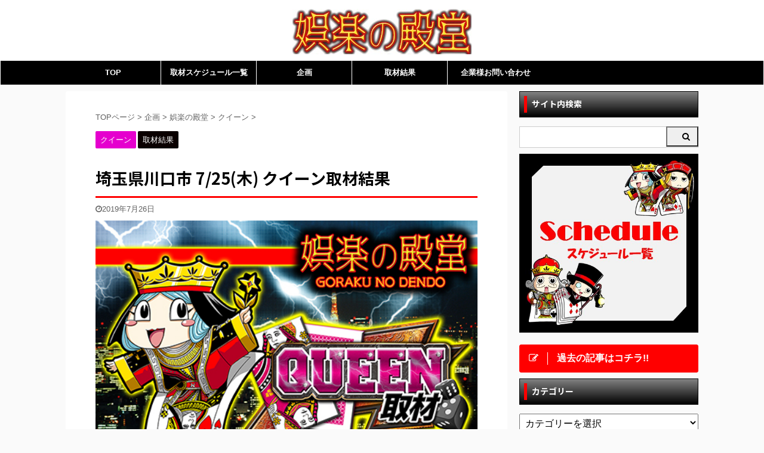

--- FILE ---
content_type: text/html; charset=UTF-8
request_url: https://gorakunodendo.com/result/0725saitama-kawaguchicity
body_size: 12838
content:

<!DOCTYPE html>
<!--[if lt IE 7]>
<html class="ie6" lang="ja"> <![endif]-->
<!--[if IE 7]>
<html class="i7" lang="ja"> <![endif]-->
<!--[if IE 8]>
<html class="ie" lang="ja"> <![endif]-->
<!--[if gt IE 8]><!-->
<html lang="ja" class="s-navi-search-overlay ">
	<!--<![endif]-->
	<head prefix="og: http://ogp.me/ns# fb: http://ogp.me/ns/fb# article: http://ogp.me/ns/article#">
		<meta charset="UTF-8" >
		<meta name="viewport" content="width=device-width,initial-scale=1.0,user-scalable=no,viewport-fit=cover">
		<meta name="format-detection" content="telephone=no" >
		<meta name="referrer" content="no-referrer-when-downgrade"/>

		
		<link rel="alternate" type="application/rss+xml" title="娯楽の殿堂 RSS Feed" href="https://gorakunodendo.com/feed" />
		<link rel="pingback" href="https://gorakunodendo.com/xmlrpc.php" >
		<!--[if lt IE 9]>
		<script src="https://gorakunodendo.com/wp-content/themes/affinger5/js/html5shiv.js"></script>
		<![endif]-->
				<title>7/25(木) 埼玉県川口市 クイーン取材結果：タロット</title>
<link rel='dns-prefetch' href='//ajax.googleapis.com' />
<!-- <link rel='stylesheet' id='wp-block-library-css'  href='https://gorakunodendo.com/wp-includes/css/dist/block-library/style.min.css?ver=5.6.1' type='text/css' media='all' /> -->
<!-- <link rel='stylesheet' id='ez-icomoon-css'  href='https://gorakunodendo.com/wp-content/plugins/easy-table-of-contents/vendor/icomoon/style.min.css?ver=2.0.16' type='text/css' media='all' /> -->
<!-- <link rel='stylesheet' id='ez-toc-css'  href='https://gorakunodendo.com/wp-content/plugins/easy-table-of-contents/assets/css/screen.min.css?ver=2.0.16' type='text/css' media='all' /> -->
<link rel="stylesheet" type="text/css" href="//gorakunodendo.com/wp-content/cache/wpfc-minified/6jg6p7w6/2dyk1.css" media="all"/>
<style id='ez-toc-inline-css' type='text/css'>
div#ez-toc-container p.ez-toc-title {font-size: 120%;}div#ez-toc-container p.ez-toc-title {font-weight: 700;}div#ez-toc-container ul li {font-size: 95%;}div#ez-toc-container {background: #dddddd;border: 1px solid #999999;width: 75%;}div#ez-toc-container p.ez-toc-title {color: #000000;}div#ez-toc-container ul.ez-toc-list a {color: #428bca;}div#ez-toc-container ul.ez-toc-list a:hover {color: #2a6496;}div#ez-toc-container ul.ez-toc-list a:visited {color: #428bca;}
</style>
<!-- <link rel='stylesheet' id='normalize-css'  href='https://gorakunodendo.com/wp-content/themes/affinger5/css/normalize.css?ver=1.5.9' type='text/css' media='all' /> -->
<!-- <link rel='stylesheet' id='font-awesome-css'  href='https://gorakunodendo.com/wp-content/themes/affinger5/css/fontawesome/css/font-awesome.min.css?ver=4.7.0' type='text/css' media='all' /> -->
<!-- <link rel='stylesheet' id='font-awesome-animation-css'  href='https://gorakunodendo.com/wp-content/themes/affinger5/css/fontawesome/css/font-awesome-animation.min.css?ver=5.6.1' type='text/css' media='all' /> -->
<!-- <link rel='stylesheet' id='st_svg-css'  href='https://gorakunodendo.com/wp-content/themes/affinger5/st_svg/style.css?ver=5.6.1' type='text/css' media='all' /> -->
<!-- <link rel='stylesheet' id='slick-css'  href='https://gorakunodendo.com/wp-content/themes/affinger5/vendor/slick/slick.css?ver=1.8.0' type='text/css' media='all' /> -->
<!-- <link rel='stylesheet' id='slick-theme-css'  href='https://gorakunodendo.com/wp-content/themes/affinger5/vendor/slick/slick-theme.css?ver=1.8.0' type='text/css' media='all' /> -->
<link rel="stylesheet" type="text/css" href="//gorakunodendo.com/wp-content/cache/wpfc-minified/g2awncqu/9mjxd.css" media="all"/>
<link rel='stylesheet' id='fonts-googleapis-notosansjp-css'  href='//fonts.googleapis.com/css?family=Noto+Sans+JP%3A400%2C700&#038;display=swap&#038;subset=japanese&#038;ver=5.6.1' type='text/css' media='all' />
<!-- <link rel='stylesheet' id='style-css'  href='https://gorakunodendo.com/wp-content/themes/affinger5/style.css?ver=5.6.1' type='text/css' media='all' /> -->
<!-- <link rel='stylesheet' id='child-style-css'  href='https://gorakunodendo.com/wp-content/themes/affinger5-child/style.css?ver=5.6.1' type='text/css' media='all' /> -->
<!-- <link rel='stylesheet' id='single-css'  href='https://gorakunodendo.com/wp-content/themes/affinger5/st-rankcss.php' type='text/css' media='all' /> -->
<!-- <link rel='stylesheet' id='st-themecss-css'  href='https://gorakunodendo.com/wp-content/themes/affinger5/st-themecss-loader.php?ver=5.6.1' type='text/css' media='all' /> -->
<link rel="stylesheet" type="text/css" href="//gorakunodendo.com/wp-content/cache/wpfc-minified/87zd80e4/6by92.css" media="all"/>
<script type='text/javascript' src='//ajax.googleapis.com/ajax/libs/jquery/1.11.3/jquery.min.js?ver=1.11.3' id='jquery-js'></script>
<link rel="https://api.w.org/" href="https://gorakunodendo.com/wp-json/" /><link rel="alternate" type="application/json" href="https://gorakunodendo.com/wp-json/wp/v2/posts/10152" /><link rel='shortlink' href='https://gorakunodendo.com/?p=10152' />
<link rel="alternate" type="application/json+oembed" href="https://gorakunodendo.com/wp-json/oembed/1.0/embed?url=https%3A%2F%2Fgorakunodendo.com%2Fresult%2F0725saitama-kawaguchicity" />
<link rel="alternate" type="text/xml+oembed" href="https://gorakunodendo.com/wp-json/oembed/1.0/embed?url=https%3A%2F%2Fgorakunodendo.com%2Fresult%2F0725saitama-kawaguchicity&#038;format=xml" />
<meta name="robots" content="index, follow" />
<meta name="keywords" content="取材結果,調査報告,クイーン,QUEEN,queen">
<meta name="description" content="スロット取材の「タロット　クイーン取材」で7/25(木)に伺った埼玉県川口市さんの取材結果です！">
<link rel="amphtml" href="https://gorakunodendo.com/result/0725saitama-kawaguchicity/amp"><meta name="thumbnail" content="https://gorakunodendo.com/wp-content/uploads/2018/11/queen_b.jpg">
<meta name="google-site-verification" content="kti33OiRoCZQwfJGvv97T9DioVyu2sc1h0lxiy1HbAE" />
<script async src="//pagead2.googlesyndication.com/pagead/js/adsbygoogle.js"></script>
<script>
     (adsbygoogle = window.adsbygoogle || []).push({
          google_ad_client: "ca-pub-7580022801389090",
          enable_page_level_ads: true
     });
</script>
<link rel="canonical" href="https://gorakunodendo.com/result/0725saitama-kawaguchicity" />
<link rel="icon" href="https://gorakunodendo.com/wp-content/uploads/2018/12/cropped-siteicon-32x32.jpg" sizes="32x32" />
<link rel="icon" href="https://gorakunodendo.com/wp-content/uploads/2018/12/cropped-siteicon-192x192.jpg" sizes="192x192" />
<link rel="apple-touch-icon" href="https://gorakunodendo.com/wp-content/uploads/2018/12/cropped-siteicon-180x180.jpg" />
<meta name="msapplication-TileImage" content="https://gorakunodendo.com/wp-content/uploads/2018/12/cropped-siteicon-270x270.jpg" />
			<script>
		(function (i, s, o, g, r, a, m) {
			i['GoogleAnalyticsObject'] = r;
			i[r] = i[r] || function () {
					(i[r].q = i[r].q || []).push(arguments)
				}, i[r].l = 1 * new Date();
			a = s.createElement(o),
				m = s.getElementsByTagName(o)[0];
			a.async = 1;
			a.src = g;
			m.parentNode.insertBefore(a, m)
		})(window, document, 'script', '//www.google-analytics.com/analytics.js', 'ga');

		ga('create', 'UA-130848228-1', 'auto');
		ga('send', 'pageview');

	</script>
					


<script>
	jQuery(function(){
		jQuery('.st-btn-open').click(function(){
			jQuery(this).next('.st-slidebox').stop(true, true).slideToggle();
			jQuery(this).addClass('st-btn-open-click');
		});
	});
</script>

	<script>
		jQuery(function(){
		jQuery('.post h2 , .h2modoki').wrapInner('<span class="st-dash-design"></span>');
		}) 
	</script>

<script>
	jQuery(function(){
		jQuery("#toc_container:not(:has(ul ul))").addClass("only-toc");
		jQuery(".st-ac-box ul:has(.cat-item)").each(function(){
			jQuery(this).addClass("st-ac-cat");
		});
	});
</script>

<script>
	jQuery(function(){
						jQuery('.st-star').parent('.rankh4').css('padding-bottom','5px'); // スターがある場合のランキング見出し調整
	});
</script>


			</head>
	<body class="post-template-default single single-post postid-10152 single-format-standard not-front-page" >
				<div id="st-ami">
				<div id="wrapper" class="">
				<div id="wrapper-in">
					<header id="st-headwide">
						<div id="headbox-bg">
							<div id="headbox">

								<nav id="s-navi" class="pcnone" data-st-nav data-st-nav-type="normal">
		<dl class="acordion is-active" data-st-nav-primary>
			<dt class="trigger">
				<p class="acordion_button"><span class="op op-menu has-text"><i class="fa st-svg-menu"></i></span></p>

				
				
							<!-- 追加メニュー -->
							
							<!-- 追加メニュー2 -->
							
							</dt>

			<dd class="acordion_tree">
				<div class="acordion_tree_content">

					

												<div class="menu-%e3%83%88%e3%83%83%e3%83%97-container"><ul id="menu-%e3%83%88%e3%83%83%e3%83%97" class="menu"><li id="menu-item-9" class="menu-item menu-item-type-custom menu-item-object-custom menu-item-home menu-item-9"><a href="https://gorakunodendo.com/"><span class="menu-item-label">TOP</span></a></li>
<li id="menu-item-562" class="menu-item menu-item-type-post_type menu-item-object-page menu-item-562"><a href="https://gorakunodendo.com/schedule"><span class="menu-item-label">取材スケジュール一覧</span></a></li>
<li id="menu-item-537" class="menu-item menu-item-type-taxonomy menu-item-object-category current-post-ancestor menu-item-has-children menu-item-537"><a href="https://gorakunodendo.com/category/event"><span class="menu-item-label">企画</span></a>
<ul class="sub-menu">
	<li id="menu-item-542" class="menu-item menu-item-type-taxonomy menu-item-object-category current-post-ancestor menu-item-has-children menu-item-542"><a href="https://gorakunodendo.com/category/event/dendo"><span class="menu-item-label">娯楽の殿堂</span></a>
	<ul class="sub-menu">
		<li id="menu-item-546" class="menu-item menu-item-type-taxonomy menu-item-object-category menu-item-546"><a href="https://gorakunodendo.com/category/event/dendo/jack"><span class="menu-item-label">ジャック</span></a></li>
		<li id="menu-item-15270" class="menu-item menu-item-type-taxonomy menu-item-object-category menu-item-15270"><a href="https://gorakunodendo.com/category/event/dendo/jacksecond"><span class="menu-item-label">ジャックセカンド</span></a></li>
		<li id="menu-item-547" class="menu-item menu-item-type-taxonomy menu-item-object-category menu-item-547"><a href="https://gorakunodendo.com/category/event/dendo/jackthird"><span class="menu-item-label">ジャックサード</span></a></li>
		<li id="menu-item-5373" class="menu-item menu-item-type-taxonomy menu-item-object-category menu-item-5373"><a href="https://gorakunodendo.com/category/event/dendo/h-jack"><span class="menu-item-label">ハイジャック</span></a></li>
		<li id="menu-item-1703" class="menu-item menu-item-type-taxonomy menu-item-object-category menu-item-1703"><a href="https://gorakunodendo.com/category/event/dendo/h-jackthird"><span class="menu-item-label">ハイジャックサード</span></a></li>
		<li id="menu-item-545" class="menu-item menu-item-type-taxonomy menu-item-object-category current-post-ancestor current-menu-parent current-post-parent menu-item-545"><a href="https://gorakunodendo.com/category/event/dendo/queen"><span class="menu-item-label">クイーン</span></a></li>
		<li id="menu-item-544" class="menu-item menu-item-type-taxonomy menu-item-object-category menu-item-544"><a href="https://gorakunodendo.com/category/event/dendo/king"><span class="menu-item-label">キング</span></a></li>
		<li id="menu-item-549" class="menu-item menu-item-type-taxonomy menu-item-object-category menu-item-549"><a href="https://gorakunodendo.com/category/event/dendo/flash"><span class="menu-item-label">フラッシュ</span></a></li>
		<li id="menu-item-551" class="menu-item menu-item-type-taxonomy menu-item-object-category menu-item-551"><a href="https://gorakunodendo.com/category/event/dendo/flash-jack"><span class="menu-item-label">フラッシュ F ジャック</span></a></li>
		<li id="menu-item-552" class="menu-item menu-item-type-taxonomy menu-item-object-category menu-item-552"><a href="https://gorakunodendo.com/category/event/dendo/flash-jackthird"><span class="menu-item-label">フラッシュ F Jサード</span></a></li>
		<li id="menu-item-550" class="menu-item menu-item-type-taxonomy menu-item-object-category menu-item-550"><a href="https://gorakunodendo.com/category/event/dendo/flash-queen"><span class="menu-item-label">フラッシュ F クイーン</span></a></li>
		<li id="menu-item-2448" class="menu-item menu-item-type-taxonomy menu-item-object-category menu-item-2448"><a href="https://gorakunodendo.com/category/event/dendo/flash-king"><span class="menu-item-label">フラッシュ feat. キング</span></a></li>
		<li id="menu-item-15271" class="menu-item menu-item-type-taxonomy menu-item-object-category menu-item-15271"><a href="https://gorakunodendo.com/category/event/dendo/flash-kingcomp"><span class="menu-item-label">フラッシュ feat. キングcomp</span></a></li>
		<li id="menu-item-15272" class="menu-item menu-item-type-taxonomy menu-item-object-category menu-item-15272"><a href="https://gorakunodendo.com/category/event/dendo/flash-joker"><span class="menu-item-label">フラッシュ feat. ジョーカー</span></a></li>
		<li id="menu-item-548" class="menu-item menu-item-type-taxonomy menu-item-object-category menu-item-548"><a href="https://gorakunodendo.com/category/event/dendo/joker"><span class="menu-item-label">ジョーカー</span></a></li>
		<li id="menu-item-543" class="menu-item menu-item-type-taxonomy menu-item-object-category menu-item-543"><a href="https://gorakunodendo.com/category/event/dendo/ace"><span class="menu-item-label">エース</span></a></li>
	</ul>
</li>
	<li id="menu-item-538" class="menu-item menu-item-type-taxonomy menu-item-object-category menu-item-has-children menu-item-538"><a href="https://gorakunodendo.com/category/event/tarot"><span class="menu-item-label">タロット</span></a>
	<ul class="sub-menu">
		<li id="menu-item-541" class="menu-item menu-item-type-taxonomy menu-item-object-category menu-item-541"><a href="https://gorakunodendo.com/category/event/tarot/magician"><span class="menu-item-label">マジシャン</span></a></li>
		<li id="menu-item-540" class="menu-item menu-item-type-taxonomy menu-item-object-category menu-item-540"><a href="https://gorakunodendo.com/category/event/tarot/star"><span class="menu-item-label">スター</span></a></li>
		<li id="menu-item-539" class="menu-item menu-item-type-taxonomy menu-item-object-category menu-item-539"><a href="https://gorakunodendo.com/category/event/tarot/sun"><span class="menu-item-label">サン</span></a></li>
		<li id="menu-item-554" class="menu-item menu-item-type-taxonomy menu-item-object-category menu-item-554"><a href="https://gorakunodendo.com/category/event/tarot/devil"><span class="menu-item-label">デビル</span></a></li>
		<li id="menu-item-555" class="menu-item menu-item-type-taxonomy menu-item-object-category menu-item-555"><a href="https://gorakunodendo.com/category/event/tarot/world"><span class="menu-item-label">ワールド</span></a></li>
		<li id="menu-item-1691" class="menu-item menu-item-type-taxonomy menu-item-object-category menu-item-1691"><a href="https://gorakunodendo.com/category/event/tarot/empress"><span class="menu-item-label">エンプレス</span></a></li>
	</ul>
</li>
</ul>
</li>
<li id="menu-item-218" class="menu-item menu-item-type-taxonomy menu-item-object-category current-post-ancestor current-menu-parent current-post-parent menu-item-218"><a href="https://gorakunodendo.com/category/result"><span class="menu-item-label">取材結果</span></a></li>
<li id="menu-item-224" class="menu-item menu-item-type-post_type menu-item-object-page menu-item-224"><a href="https://gorakunodendo.com/contact"><span class="menu-item-label">企業様お問い合わせ</span></a></li>
</ul></div>						<div class="clear"></div>

					
				</div>
			</dd>

					</dl>

					</nav>

								<div id="header-l">
									
									<div id="st-text-logo">
												<!-- ロゴ又はブログ名 -->
        							<p class="sitename sitename-only"><a href="https://gorakunodendo.com/">
                                            <img class="sitename-only-img" alt="娯楽の殿堂" src="https://gorakunodendo.com/wp-content/uploads/2018/11/pcgoraku.jpg" >
                                    </a></p>
                        
    									</div>
								</div><!-- /#header-l -->

								<div id="header-r" class="smanone">
									
								</div><!-- /#header-r -->
							</div><!-- /#headbox-bg -->
						</div><!-- /#headbox clearfix -->

						
						
						
						
											
<div id="gazou-wide">
			<div id="st-menubox">
			<div id="st-menuwide">
				<nav class="smanone clearfix"><ul id="menu-%e3%83%88%e3%83%83%e3%83%97-1" class="menu"><li class="menu-item menu-item-type-custom menu-item-object-custom menu-item-home menu-item-9"><a href="https://gorakunodendo.com/">TOP</a></li>
<li class="menu-item menu-item-type-post_type menu-item-object-page menu-item-562"><a href="https://gorakunodendo.com/schedule">取材スケジュール一覧</a></li>
<li class="menu-item menu-item-type-taxonomy menu-item-object-category current-post-ancestor menu-item-has-children menu-item-537"><a href="https://gorakunodendo.com/category/event">企画</a>
<ul class="sub-menu">
	<li class="menu-item menu-item-type-taxonomy menu-item-object-category current-post-ancestor menu-item-has-children menu-item-542"><a href="https://gorakunodendo.com/category/event/dendo">娯楽の殿堂</a>
	<ul class="sub-menu">
		<li class="menu-item menu-item-type-taxonomy menu-item-object-category menu-item-546"><a href="https://gorakunodendo.com/category/event/dendo/jack">ジャック</a></li>
		<li class="menu-item menu-item-type-taxonomy menu-item-object-category menu-item-15270"><a href="https://gorakunodendo.com/category/event/dendo/jacksecond">ジャックセカンド</a></li>
		<li class="menu-item menu-item-type-taxonomy menu-item-object-category menu-item-547"><a href="https://gorakunodendo.com/category/event/dendo/jackthird">ジャックサード</a></li>
		<li class="menu-item menu-item-type-taxonomy menu-item-object-category menu-item-5373"><a href="https://gorakunodendo.com/category/event/dendo/h-jack">ハイジャック</a></li>
		<li class="menu-item menu-item-type-taxonomy menu-item-object-category menu-item-1703"><a href="https://gorakunodendo.com/category/event/dendo/h-jackthird">ハイジャックサード</a></li>
		<li class="menu-item menu-item-type-taxonomy menu-item-object-category current-post-ancestor current-menu-parent current-post-parent menu-item-545"><a href="https://gorakunodendo.com/category/event/dendo/queen">クイーン</a></li>
		<li class="menu-item menu-item-type-taxonomy menu-item-object-category menu-item-544"><a href="https://gorakunodendo.com/category/event/dendo/king">キング</a></li>
		<li class="menu-item menu-item-type-taxonomy menu-item-object-category menu-item-549"><a href="https://gorakunodendo.com/category/event/dendo/flash">フラッシュ</a></li>
		<li class="menu-item menu-item-type-taxonomy menu-item-object-category menu-item-551"><a href="https://gorakunodendo.com/category/event/dendo/flash-jack">フラッシュ F ジャック</a></li>
		<li class="menu-item menu-item-type-taxonomy menu-item-object-category menu-item-552"><a href="https://gorakunodendo.com/category/event/dendo/flash-jackthird">フラッシュ F Jサード</a></li>
		<li class="menu-item menu-item-type-taxonomy menu-item-object-category menu-item-550"><a href="https://gorakunodendo.com/category/event/dendo/flash-queen">フラッシュ F クイーン</a></li>
		<li class="menu-item menu-item-type-taxonomy menu-item-object-category menu-item-2448"><a href="https://gorakunodendo.com/category/event/dendo/flash-king">フラッシュ feat. キング</a></li>
		<li class="menu-item menu-item-type-taxonomy menu-item-object-category menu-item-15271"><a href="https://gorakunodendo.com/category/event/dendo/flash-kingcomp">フラッシュ feat. キングcomp</a></li>
		<li class="menu-item menu-item-type-taxonomy menu-item-object-category menu-item-15272"><a href="https://gorakunodendo.com/category/event/dendo/flash-joker">フラッシュ feat. ジョーカー</a></li>
		<li class="menu-item menu-item-type-taxonomy menu-item-object-category menu-item-548"><a href="https://gorakunodendo.com/category/event/dendo/joker">ジョーカー</a></li>
		<li class="menu-item menu-item-type-taxonomy menu-item-object-category menu-item-543"><a href="https://gorakunodendo.com/category/event/dendo/ace">エース</a></li>
	</ul>
</li>
	<li class="menu-item menu-item-type-taxonomy menu-item-object-category menu-item-has-children menu-item-538"><a href="https://gorakunodendo.com/category/event/tarot">タロット</a>
	<ul class="sub-menu">
		<li class="menu-item menu-item-type-taxonomy menu-item-object-category menu-item-541"><a href="https://gorakunodendo.com/category/event/tarot/magician">マジシャン</a></li>
		<li class="menu-item menu-item-type-taxonomy menu-item-object-category menu-item-540"><a href="https://gorakunodendo.com/category/event/tarot/star">スター</a></li>
		<li class="menu-item menu-item-type-taxonomy menu-item-object-category menu-item-539"><a href="https://gorakunodendo.com/category/event/tarot/sun">サン</a></li>
		<li class="menu-item menu-item-type-taxonomy menu-item-object-category menu-item-554"><a href="https://gorakunodendo.com/category/event/tarot/devil">デビル</a></li>
		<li class="menu-item menu-item-type-taxonomy menu-item-object-category menu-item-555"><a href="https://gorakunodendo.com/category/event/tarot/world">ワールド</a></li>
		<li class="menu-item menu-item-type-taxonomy menu-item-object-category menu-item-1691"><a href="https://gorakunodendo.com/category/event/tarot/empress">エンプレス</a></li>
	</ul>
</li>
</ul>
</li>
<li class="menu-item menu-item-type-taxonomy menu-item-object-category current-post-ancestor current-menu-parent current-post-parent menu-item-218"><a href="https://gorakunodendo.com/category/result">取材結果</a></li>
<li class="menu-item menu-item-type-post_type menu-item-object-page menu-item-224"><a href="https://gorakunodendo.com/contact">企業様お問い合わせ</a></li>
</ul></nav>			</div>
		</div>
				</div>
					
					
					</header>

					

					<div id="content-w">

					
					
					
	
			<div id="st-header-post-under-box" class="st-header-post-no-data "
		     style="">
			<div class="st-dark-cover">
							</div>
		</div>
	

<div id="content" class="clearfix">
	<div id="contentInner">
		<main>
			<article>
									<div id="post-10152" class="st-post post-10152 post type-post status-publish format-standard has-post-thumbnail hentry category-queen category-result tag-46">
				
					
																
					
					<!--ぱんくず -->
											<div
							id="breadcrumb">
							<ol itemscope itemtype="http://schema.org/BreadcrumbList">
								<li itemprop="itemListElement" itemscope itemtype="http://schema.org/ListItem">
									<a href="https://gorakunodendo.com" itemprop="item">
										<span itemprop="name">TOPページ</span>
									</a>
									&gt;
									<meta itemprop="position" content="1"/>
								</li>

								
																	<li itemprop="itemListElement" itemscope itemtype="http://schema.org/ListItem">
										<a href="https://gorakunodendo.com/category/event" itemprop="item">
											<span
												itemprop="name">企画</span>
										</a>
										&gt;
										<meta itemprop="position" content="2"/>
									</li>
																										<li itemprop="itemListElement" itemscope itemtype="http://schema.org/ListItem">
										<a href="https://gorakunodendo.com/category/event/dendo" itemprop="item">
											<span
												itemprop="name">娯楽の殿堂</span>
										</a>
										&gt;
										<meta itemprop="position" content="3"/>
									</li>
																										<li itemprop="itemListElement" itemscope itemtype="http://schema.org/ListItem">
										<a href="https://gorakunodendo.com/category/event/dendo/queen" itemprop="item">
											<span
												itemprop="name">クイーン</span>
										</a>
										&gt;
										<meta itemprop="position" content="4"/>
									</li>
																								</ol>

													</div>
										<!--/ ぱんくず -->

					<!--ループ開始 -->
										
																									<p class="st-catgroup">
								<a href="https://gorakunodendo.com/category/event/dendo/queen" title="View all posts in クイーン" rel="category tag"><span class="catname st-catid54">クイーン</span></a> <a href="https://gorakunodendo.com/category/result" title="View all posts in 取材結果" rel="category tag"><span class="catname st-catid4">取材結果</span></a>							</p>
						
						<h1 class="entry-title">埼玉県川口市 7/25(木) クイーン取材結果</h1>

						
	<div class="blogbox ">
		<p><span class="kdate">
							<i class="fa fa-clock-o"></i><time class="updated" datetime="2019-07-26T00:10:11+0900">2019年7月26日</time>
					</span></p>
	</div>
					
					
					<div class="mainbox">
						<div id="nocopy" ><!-- コピー禁止エリアここから -->
							
							
							
							<div class="entry-content">
								<p><img class="alignnone wp-image-135" src="https://gorakunodendo.com/wp-content/uploads/2018/11/queen_b.jpg" alt="" width="975" height="628" srcset="https://gorakunodendo.com/wp-content/uploads/2018/11/queen_b.jpg 500w, https://gorakunodendo.com/wp-content/uploads/2018/11/queen_b-300x193.jpg 300w" sizes="(max-width: 975px) 100vw, 975px" /></p>
<p>みなさんこんにちは。殿堂取材チームです！<br />
今回はクイーン&lt;QUEEN&gt;取材で「埼玉県川口市」さんに伺いました。前回、5/6(月)に開催されたクイーン取材は<span class="ymarker">番長3から+7,000枚、凱旋から+6,200枚とメガトン級のプラス差枚も飛び出して大いに盛り上がっていました！</span>　ちなみに前回の詳細な結果は↓↓↓コチラ↓↓↓を確認してみてください♪</p>

	<div class="kanren shortcode-kanren ">
		
			
			<dl class="clearfix">
				<dt><a href="https://gorakunodendo.com/result/0506saitama-kawaguchicity">
						
															<img width="150" height="150" src="https://gorakunodendo.com/wp-content/uploads/2018/11/queen_b-150x150.jpg" class="attachment-st_thumb150 size-st_thumb150 wp-post-image" alt="" srcset="https://gorakunodendo.com/wp-content/uploads/2018/11/queen_b-150x150.jpg 150w, https://gorakunodendo.com/wp-content/uploads/2018/11/queen_b-100x100.jpg 100w, https://gorakunodendo.com/wp-content/uploads/2018/11/queen_b-300x300.jpg 300w, https://gorakunodendo.com/wp-content/uploads/2018/11/queen_b-60x60.jpg 60w" sizes="(max-width: 150px) 100vw, 150px" />							
											</a></dt>
				<dd>
					
	
	<p class="st-catgroup itiran-category">
		<a href="https://gorakunodendo.com/category/event/dendo/queen" title="View all posts in クイーン" rel="category tag"><span class="catname st-catid54">クイーン</span></a> <a href="https://gorakunodendo.com/category/result" title="View all posts in 取材結果" rel="category tag"><span class="catname st-catid4">取材結果</span></a>	</p>

					<h5 class="kanren-t"><a href="https://gorakunodendo.com/result/0506saitama-kawaguchicity">埼玉県川口市 5/6(月) クイーン取材結果</a></h5>

						<div class="blog_info">
		<p>
							<i class="fa fa-clock-o"></i>2019/5/7										&nbsp;<span class="pcone">
						<i class="fa fa-tags"></i>&nbsp;<a href="https://gorakunodendo.com/tag/%e5%9f%bc%e7%8e%89%e7%9c%8c%e5%b7%9d%e5%8f%a3%e5%b8%82" rel="tag">埼玉県川口市</a>				</span></p>
				</div>

						<div class="st-excerpt smanone">
		<p>みなさんこんにちは。殿堂取材チームです！ 今回はクイーン&lt;QUEEN&gt;取材で「埼玉県川口市」さんに伺いました。クイーン取材は1/6(日)以来と4か月振りの開催となりますが、どういった結果に ... </p>
	</div>

					
				</dd>
			</dl>
					</div>

<p>それでは朝の並びから、気になる店内状況までチェックしていきましょう！</p>
<p class="h4modoki"><strong><span style="font-size: 120%;">38人／168台</span>(20スロ)</strong></p>
<p>気になる対象台の出玉状況をチェックしてみよう!!　そして店内状況をご紹介♪</p>
<h2>モンハン月下から8,000枚オーバー!!</h2>
<table style="border-collapse: collapse; width: 100%; height: 322px;" border="1">
<tbody>
<tr style="background-color: #18d600;">
<td style="width: 73.7311%; height: 18px; text-align: center; vertical-align: middle; background-color: #e500ce;"><span style="font-size: 120%; color: #ffffff;"><strong>機種名</strong></span></td>
<td style="width: 26.2689%; height: 18px; text-align: center; vertical-align: middle; background-color: #e500ce;"><span style="font-size: 120%; color: #ffffff;"><strong>差枚数</strong></span></td>
</tr>
<tr style="height: 18px;">
<td style="width: 73.7311%; height: 18px; text-align: center;">マイジャグラーIV</td>
<td style="width: 26.2689%; height: 18px; text-align: right;">+4,000枚</td>
</tr>
<tr style="height: 18px;">
<td style="width: 73.7311%; height: 18px; text-align: center;">アナザーゴッドハーデス‐奪われたZEUSver.‐</td>
<td style="width: 26.2689%; height: 18px; text-align: right;">+200枚</td>
</tr>
<tr style="height: 18px;">
<td style="width: 73.7311%; height: 18px; text-align: center;">パチスロモンスターハンター月下雷鳴</td>
<td style="width: 26.2689%; height: 18px; text-align: right;">+8,700枚</td>
</tr>
<tr style="height: 18px;">
<td style="width: 73.7311%; text-align: center; height: 18px;">ミリオンゴッド‐神々の凱旋‐</td>
<td style="width: 26.2689%; text-align: right; height: 18px;">+100枚</td>
</tr>
<tr style="height: 18px;">
<td style="width: 73.7311%; text-align: center; height: 18px;">ニューアイムジャグラーEX‐KT</td>
<td style="width: 26.2689%; text-align: right; height: 18px;">+400枚</td>
</tr>
<tr style="height: 18px;">
<td style="width: 73.7311%; text-align: center; height: 18px;">ニューアイムジャグラーEX‐KT</td>
<td style="width: 26.2689%; text-align: right; height: 18px;">+3,800枚</td>
</tr>
<tr style="height: 18px;">
<td style="width: 73.7311%; text-align: center; height: 18px;">マイジャグラーIII</td>
<td style="width: 26.2689%; text-align: right; height: 18px;">+3,600枚</td>
</tr>
<tr style="height: 18px;">
<td style="width: 73.7311%; text-align: center; height: 18px;">戦国コレクション2</td>
<td style="width: 26.2689%; text-align: right; height: 18px;">+2,200枚</td>
</tr>
<tr style="height: 17px;">
<td style="width: 73.7311%; text-align: center; height: 17px;">パチスロ猛獣王 王者の咆哮</td>
<td style="width: 26.2689%; text-align: right; height: 17px;">-1,000枚</td>
</tr>
<tr style="height: 18px;">
<td style="width: 73.7311%; text-align: center; height: 18px;">Re:ゼロから始める異世界生活</td>
<td style="width: 26.2689%; text-align: right; height: 18px;">+6,000枚</td>
</tr>
<tr style="height: 18px;">
<td style="width: 73.7311%; text-align: center; height: 17px;">ゴーゴージャグラーKK</td>
<td style="width: 26.2689%; text-align: right; height: 17px;">+1,200枚</td>
</tr>
<tr style="height: 18px;">
<td style="width: 73.7311%; text-align: center; height: 18px;">ハナビ</td>
<td style="width: 26.2689%; text-align: right; height: 18px;">+300枚</td>
</tr>
<tr style="height: 18px;">
<td style="width: 73.7311%; text-align: center; height: 18px;">ドンちゃん2</td>
<td style="width: 26.2689%; text-align: right; height: 18px;">-900枚</td>
</tr>
<tr style="height: 18px;">
<td style="width: 73.7311%; text-align: center; height: 18px;">SLOT魔法少女まどか☆マギカ</td>
<td style="width: 26.2689%; text-align: right; height: 18px;">+7,900枚</td>
</tr>
<tr style="height: 18px;">
<td style="width: 73.7311%; text-align: center; height: 18px;">HEY!鏡</td>
<td style="width: 26.2689%; text-align: right; height: 18px;">+1,900枚</td>
</tr>
<tr style="height: 18px;">
<td style="width: 73.7311%; text-align: center; height: 18px;">パチスロ鉄拳4</td>
<td style="width: 26.2689%; text-align: right; height: 18px;">±0枚</td>
</tr>
<tr style="height: 18px;">
<td style="width: 73.7311%; text-align: center; height: 18px;">バーサス</td>
<td style="width: 26.2689%; text-align: right; height: 18px;">-1,100枚</td>
</tr>
</tbody>
</table>
<p><img class="alignnone size-full wp-image-10168" src="https://gorakunodendo.com/wp-content/uploads/2019/07/0725kawaguti1-tile.jpg" alt="" width="2048" height="915" srcset="https://gorakunodendo.com/wp-content/uploads/2019/07/0725kawaguti1-tile.jpg 2048w, https://gorakunodendo.com/wp-content/uploads/2019/07/0725kawaguti1-tile-300x134.jpg 300w, https://gorakunodendo.com/wp-content/uploads/2019/07/0725kawaguti1-tile-768x343.jpg 768w, https://gorakunodendo.com/wp-content/uploads/2019/07/0725kawaguti1-tile-1024x458.jpg 1024w" sizes="(max-width: 2048px) 100vw, 2048px" /><img class="alignnone size-full wp-image-10163" src="https://gorakunodendo.com/wp-content/uploads/2019/07/0725kawaguti2-tile.jpg" alt="" width="2048" height="911" srcset="https://gorakunodendo.com/wp-content/uploads/2019/07/0725kawaguti2-tile.jpg 2048w, https://gorakunodendo.com/wp-content/uploads/2019/07/0725kawaguti2-tile-300x133.jpg 300w, https://gorakunodendo.com/wp-content/uploads/2019/07/0725kawaguti2-tile-768x342.jpg 768w, https://gorakunodendo.com/wp-content/uploads/2019/07/0725kawaguti2-tile-1024x456.jpg 1024w" sizes="(max-width: 2048px) 100vw, 2048px" /><img class="alignnone size-full wp-image-10164" src="https://gorakunodendo.com/wp-content/uploads/2019/07/0725kawaguti3-tile.jpg" alt="" width="2048" height="911" srcset="https://gorakunodendo.com/wp-content/uploads/2019/07/0725kawaguti3-tile.jpg 2048w, https://gorakunodendo.com/wp-content/uploads/2019/07/0725kawaguti3-tile-300x133.jpg 300w, https://gorakunodendo.com/wp-content/uploads/2019/07/0725kawaguti3-tile-768x342.jpg 768w, https://gorakunodendo.com/wp-content/uploads/2019/07/0725kawaguti3-tile-1024x456.jpg 1024w" sizes="(max-width: 2048px) 100vw, 2048px" /><img class="alignnone size-full wp-image-10165" src="https://gorakunodendo.com/wp-content/uploads/2019/07/0725kawaguti4-tile.jpg" alt="" width="2048" height="913" srcset="https://gorakunodendo.com/wp-content/uploads/2019/07/0725kawaguti4-tile.jpg 2048w, https://gorakunodendo.com/wp-content/uploads/2019/07/0725kawaguti4-tile-300x134.jpg 300w, https://gorakunodendo.com/wp-content/uploads/2019/07/0725kawaguti4-tile-768x342.jpg 768w, https://gorakunodendo.com/wp-content/uploads/2019/07/0725kawaguti4-tile-1024x457.jpg 1024w" sizes="(max-width: 2048px) 100vw, 2048px" /><img class="alignnone size-full wp-image-10166" src="https://gorakunodendo.com/wp-content/uploads/2019/07/0725kawaguti5-tile.jpg" alt="" width="2048" height="911" srcset="https://gorakunodendo.com/wp-content/uploads/2019/07/0725kawaguti5-tile.jpg 2048w, https://gorakunodendo.com/wp-content/uploads/2019/07/0725kawaguti5-tile-300x133.jpg 300w, https://gorakunodendo.com/wp-content/uploads/2019/07/0725kawaguti5-tile-768x342.jpg 768w, https://gorakunodendo.com/wp-content/uploads/2019/07/0725kawaguti5-tile-1024x456.jpg 1024w" sizes="(max-width: 2048px) 100vw, 2048px" /><img class="alignnone size-full wp-image-10167" src="https://gorakunodendo.com/wp-content/uploads/2019/07/0725kawaguti6-tile.jpg" alt="" width="1500" height="998" srcset="https://gorakunodendo.com/wp-content/uploads/2019/07/0725kawaguti6-tile.jpg 1500w, https://gorakunodendo.com/wp-content/uploads/2019/07/0725kawaguti6-tile-300x200.jpg 300w, https://gorakunodendo.com/wp-content/uploads/2019/07/0725kawaguti6-tile-768x511.jpg 768w, https://gorakunodendo.com/wp-content/uploads/2019/07/0725kawaguti6-tile-1024x681.jpg 1024w" sizes="(max-width: 1500px) 100vw, 1500px" /></p>
<h4 class="st-matome">埼玉県川口市 7/25(木) クイーンまとめ</h4>
<div class="freebox has-title " style="background:#d3d3d3;border-color:#ff0000;border-width:5px;"><p class="p-free" style="background:#ff0000;border-color:#ff0000;font-weight:bold;"><span class="p-entry-f" style="background:#ff0000;color:#ffffff;font-weight:bold;"><i class="fa  fa-camera-retro st-css-no" aria-hidden="true"></i>調査台数：17台</span></p><div class="free-inbox">
<p><span style="font-size: 130%;"><strong>13台がプラス(勝率76.4%)</strong></span><br />
<span style="font-size: 130%;"><strong>合計差枚数：+37,300枚</strong></span><br />
<span style="font-size: 130%;"><strong>平均差枚数：+2,194</strong></span><strong style="font-size: 130%;">枚</strong></p>
</div></div>
<p><span style="font-size: 80%;">※記事内の差枚数などのデータは独自調査によるものです</span></p>
<table style="border-collapse: collapse; width: 100%; height: 133px;" border="1">
<tbody>
<tr style="height: 61px;">
<td style="width: 100%; height: 61px; text-align: center; vertical-align: middle;" colspan="2"><img class="alignnone size-full wp-image-461" src="https://gorakunodendo.com/wp-content/uploads/2018/12/saitama-kawaguchicity-gaikan.jpg" alt="" width="950" height="712" srcset="https://gorakunodendo.com/wp-content/uploads/2018/12/saitama-kawaguchicity-gaikan.jpg 950w, https://gorakunodendo.com/wp-content/uploads/2018/12/saitama-kawaguchicity-gaikan-300x225.jpg 300w, https://gorakunodendo.com/wp-content/uploads/2018/12/saitama-kawaguchicity-gaikan-768x576.jpg 768w, https://gorakunodendo.com/wp-content/uploads/2018/12/saitama-kawaguchicity-gaikan-202x150.jpg 202w" sizes="(max-width: 950px) 100vw, 950px" /></td>
</tr>
<tr style="height: 18px;">
<td style="width: 100%; height: 18px;" colspan="2">住所：埼玉県川口市</td>
</tr>
<tr style="height: 18px;">
<td style="width: 100%; height: 18px;" colspan="2">交通アクセス：前川観音道り沿い（産業道路近く）</td>
</tr>
<tr style="height: 18px;">
<td style="width: 50%; height: 18px;">設置台数：P 344台　S 211台</td>
<td style="width: 50%; height: 18px;">貸玉：P・[4][1]　S・[1000円/枚][1000円/94枚][1000円/188枚]</td>
</tr>
</tbody>
</table>
<a href="https://gorakunodendo.com/category/event/dendo/queen" class="st-flexbox-link"  rel="nofollow"><div class="st-header-flexwrap st-blur st-flexbox-left" style="height:auto;width:100%;box-sizing:border-box;background-color:#29B6F6;border-radius: 0px;border: solid #ccc 1px;background-image: url('https://gorakunodendo.com/wp-content/uploads/2018/12/goraku-bunnerfu2.jpg');padding:20px;margin-bottom:10px;"><div class="st-header-flexbox"><p class="st-header-flextitle" style="font-size:120%;color:#fff;text-shadow:1px 1px 1px #424242;"><i class="fa  fa-chevron-right" aria-hidden="true"></i>クイーン取材についてもっと見る</p>

</div></div></a>
<p class=" st-mybtn" style="background:#d3d3d3;border-color:#a9a9a9;border-width:1px;border-radius:30px;font-size:120%;font-weight:bold;color:#000000;width:100%;"><a style="font-weight:bold;color:#000000;" href="https://gorakunodendo.com/schedule">全体のスケジュール一覧を見てみる</a></p>
<p>ホールの出玉チェックは【データロボ サイトセブン】詳しくは<a href="http://www.d-deltanet.com/pc/contents/html/about.html">こちら</a><br />
©DAIKOKU DENKI Co.,Ltd. All Rights Reserved.</p>
							</div>
						</div><!-- コピー禁止エリアここまで -->

												
					<div class="adbox">
				
									
		
		
		<div class="textwidget custom-html-widget">
			<script async src="//pagead2.googlesyndication.com/pagead/js/adsbygoogle.js"></script>
<!-- 記事下1 -->
<ins class="adsbygoogle"
     style="display:inline-block;width:336px;height:280px"
     data-ad-client="ca-pub-7580022801389090"
     data-ad-slot="8004948538"></ins>
<script>
(adsbygoogle = window.adsbygoogle || []).push({});
</script>		</div>

		
							        
	
									<div style="padding-top:10px;">
						
					
		
		
		<div class="textwidget custom-html-widget">
			<script async src="//pagead2.googlesyndication.com/pagead/js/adsbygoogle.js"></script>
<!-- PC用記事下2 -->
<ins class="adsbygoogle"
     style="display:inline-block;width:336px;height:280px"
     data-ad-client="ca-pub-7580022801389090"
     data-ad-slot="3199919772"></ins>
<script>
(adsbygoogle = window.adsbygoogle || []).push({});
</script>		</div>

		
				        
	
					</div>
							</div>
			

						
					</div><!-- .mainboxここまで -->

																
					
					
	
	<div class="sns ">
	<ul class="clearfix">
					<!--ツイートボタン-->
			<li class="twitter"> 
			<a rel="nofollow" onclick="window.open('//twitter.com/intent/tweet?url=https%3A%2F%2Fgorakunodendo.com%2Fresult%2F0725saitama-kawaguchicity&text=%E5%9F%BC%E7%8E%89%E7%9C%8C%E5%B7%9D%E5%8F%A3%E5%B8%82%207%2F25%28%E6%9C%A8%29%20%E3%82%AF%E3%82%A4%E3%83%BC%E3%83%B3%E5%8F%96%E6%9D%90%E7%B5%90%E6%9E%9C&tw_p=tweetbutton', '', 'width=500,height=450'); return false;"><i class="fa fa-twitter"></i><span class="snstext " >Twitter</span></a>
			</li>
		
					<!--シェアボタン-->      
			<li class="facebook">
			<a href="//www.facebook.com/sharer.php?src=bm&u=https%3A%2F%2Fgorakunodendo.com%2Fresult%2F0725saitama-kawaguchicity&t=%E5%9F%BC%E7%8E%89%E7%9C%8C%E5%B7%9D%E5%8F%A3%E5%B8%82%207%2F25%28%E6%9C%A8%29%20%E3%82%AF%E3%82%A4%E3%83%BC%E3%83%B3%E5%8F%96%E6%9D%90%E7%B5%90%E6%9E%9C" target="_blank" rel="nofollow noopener"><i class="fa fa-facebook"></i><span class="snstext " >Share</span>
			</a>
			</li>
		
					<!--ポケットボタン-->      
			<li class="pocket">
			<a rel="nofollow" onclick="window.open('//getpocket.com/edit?url=https%3A%2F%2Fgorakunodendo.com%2Fresult%2F0725saitama-kawaguchicity&title=%E5%9F%BC%E7%8E%89%E7%9C%8C%E5%B7%9D%E5%8F%A3%E5%B8%82%207%2F25%28%E6%9C%A8%29%20%E3%82%AF%E3%82%A4%E3%83%BC%E3%83%B3%E5%8F%96%E6%9D%90%E7%B5%90%E6%9E%9C', '', 'width=500,height=350'); return false;"><i class="fa fa-get-pocket"></i><span class="snstext " >Pocket</span></a></li>
		
					<!--はてブボタン-->
			<li class="hatebu">       
				<a href="//b.hatena.ne.jp/entry/https://gorakunodendo.com/result/0725saitama-kawaguchicity" class="hatena-bookmark-button" data-hatena-bookmark-layout="simple" title="埼玉県川口市 7/25(木) クイーン取材結果" rel="nofollow"><i class="fa st-svg-hateb"></i><span class="snstext " >Hatena</span>
				</a><script type="text/javascript" src="//b.st-hatena.com/js/bookmark_button.js" charset="utf-8" async="async"></script>

			</li>
		
		
					<!--LINEボタン-->   
			<li class="line">
			<a href="//line.me/R/msg/text/?%E5%9F%BC%E7%8E%89%E7%9C%8C%E5%B7%9D%E5%8F%A3%E5%B8%82%207%2F25%28%E6%9C%A8%29%20%E3%82%AF%E3%82%A4%E3%83%BC%E3%83%B3%E5%8F%96%E6%9D%90%E7%B5%90%E6%9E%9C%0Ahttps%3A%2F%2Fgorakunodendo.com%2Fresult%2F0725saitama-kawaguchicity" target="_blank" rel="nofollow noopener"><i class="fa fa-comment" aria-hidden="true"></i><span class="snstext" >LINE</span></a>
			</li> 
		
		
					<!--URLコピーボタン-->
			<li class="share-copy">
			<a href="#" rel="nofollow" data-st-copy-text="埼玉県川口市 7/25(木) クイーン取材結果 / https://gorakunodendo.com/result/0725saitama-kawaguchicity"><i class="fa fa-clipboard"></i><span class="snstext" >コピーする</span></a>
			</li>
		
	</ul>

	</div> 

											
											<p class="tagst">
							<i class="fa fa-folder-open-o" aria-hidden="true"></i>-<a href="https://gorakunodendo.com/category/event/dendo/queen" rel="category tag">クイーン</a>, <a href="https://gorakunodendo.com/category/result" rel="category tag">取材結果</a><br/>
							<i class="fa fa-tags"></i>-<a href="https://gorakunodendo.com/tag/%e5%9f%bc%e7%8e%89%e7%9c%8c%e5%b7%9d%e5%8f%a3%e5%b8%82" rel="tag">埼玉県川口市</a>						</p>
					
					<aside>
						<p class="author" style="display:none;"><a href="https://gorakunodendo.com/author/d1c2c1d8bc865e14a7aa105306ac07b53af2b499" title="gtu3" class="vcard author"><span class="fn">author</span></a></p>
																		<!--ループ終了-->

																			
						<!--関連記事-->
						
	
						<!--ページナビ-->
						<div class="p-navi clearfix">
							<dl>
																									<dt>PREV</dt>
									<dd>
										<a href="https://gorakunodendo.com/result/0722cosmo-takadanobaba">コスモ高田馬場 7/22(月) マジシャン取材結果</a>
									</dd>
								
																									<dt>NEXT</dt>
									<dd>
										<a href="https://gorakunodendo.com/result/0725pia-kashiwa-slot">PIA柏スロット館 7/25(木) ジャックサード取材結果</a>
									</dd>
															</dl>
						</div>
					</aside>

				</div>
				<!--/post-->
			</article>
		</main>
	</div>
	<!-- /#contentInner -->
	<div id="side">
	<aside>

		
							
					<div id="mybox">
				<div id="search-3" class="ad widget_search"><h4 class="menu_underh2"><span>サイト内検索</span></h4><div id="search" class="search-custom-d">
	<form method="get" id="searchform" action="https://gorakunodendo.com/">
		<label class="hidden" for="s">
					</label>
		<input type="text" placeholder="" value="" name="s" id="s" />
		<input type="submit" value="&#xf002;" class="fa" id="searchsubmit" />
	</form>
</div>
<!-- /stinger --> 
</div><div id="text-2" class="ad widget_text">			<div class="textwidget"><p><a href="https://gorakunodendo.com/schedule"><img class="alignnone wp-image-2522 size-full" src="https://gorakunodendo.com/wp-content/uploads/2018/12/schedulelist3.jpg" alt="" width="476" height="476" srcset="https://gorakunodendo.com/wp-content/uploads/2018/12/schedulelist3.jpg 476w, https://gorakunodendo.com/wp-content/uploads/2018/12/schedulelist3-150x150.jpg 150w, https://gorakunodendo.com/wp-content/uploads/2018/12/schedulelist3-300x300.jpg 300w, https://gorakunodendo.com/wp-content/uploads/2018/12/schedulelist3-100x100.jpg 100w, https://gorakunodendo.com/wp-content/uploads/2018/12/schedulelist3-400x400.jpg 400w, https://gorakunodendo.com/wp-content/uploads/2018/12/schedulelist3-60x60.jpg 60w" sizes="(max-width: 476px) 100vw, 476px" /></a></p>
</div>
		</div><div id="form2_widget-2" class="ad widget_form2_widget"><a class="st-originallink" href="https://gorakunodendo.com/category/archives" style="color: #ffffff !important;">
					<div class="st-originalbtn" style="background-color: #ff0000 !important;border: 1px solid #ff0000 !important;">
						<div class="st-originalbtn-l"><span class="btnwebfont"><i class="fa fa-pencil-square-o" aria-hidden="true"></i></span></div>
						<div class="st-originalbtn-r" style="border-color: #ffffff !important;"><span class="originalbtn-bold">過去の記事はコチラ!!</span></div>
					</div>
				</a></div><div id="categories-2" class="ad widget_categories"><h4 class="menu_underh2"><span>カテゴリー</span></h4><form action="https://gorakunodendo.com" method="get"><label class="screen-reader-text" for="cat">カテゴリー</label><select  name='cat' id='cat' class='postform' >
	<option value='-1'>カテゴリーを選択</option>
	<option class="level-0" value="182">PickUP</option>
	<option class="level-0" value="161">エンプレス</option>
	<option class="level-0" value="52">エース</option>
	<option class="level-0" value="53">キング</option>
	<option class="level-0" value="54">クイーン</option>
	<option class="level-0" value="55">ジャック</option>
	<option class="level-0" value="56">ジャックサード</option>
	<option class="level-0" value="219">ジャックセカンド</option>
	<option class="level-0" value="57">ジョーカー</option>
	<option class="level-0" value="68">スター</option>
	<option class="level-0" value="58">タロット</option>
	<option class="level-0" value="59">デビル</option>
	<option class="level-0" value="162">ハイジャック</option>
	<option class="level-0" value="163">ハイジャックサード</option>
	<option class="level-0" value="60">フラッシュ</option>
	<option class="level-0" value="174">フラッシュ feat. キング</option>
	<option class="level-0" value="188">フラッシュ feat. キングcomp</option>
	<option class="level-0" value="61">フラッシュ feat. クイーン</option>
	<option class="level-0" value="62">フラッシュ feat. ジャック</option>
	<option class="level-0" value="63">フラッシュ feat. ジャックサード</option>
	<option class="level-0" value="64">フラッシュ feat. ジョーカー</option>
	<option class="level-0" value="65">マジシャン</option>
	<option class="level-0" value="66">ワールド</option>
	<option class="level-0" value="3">企画</option>
	<option class="level-0" value="4">取材結果</option>
	<option class="level-0" value="51">娯楽の殿堂</option>
	<option class="level-0" value="186">月間まとめ</option>
	<option class="level-0" value="69">過去の記事</option>
</select>
</form>
<script type="text/javascript">
/* <![CDATA[ */
(function() {
	var dropdown = document.getElementById( "cat" );
	function onCatChange() {
		if ( dropdown.options[ dropdown.selectedIndex ].value > 0 ) {
			dropdown.parentNode.submit();
		}
	}
	dropdown.onchange = onCatChange;
})();
/* ]]> */
</script>

			</div><div id="text-3" class="ad widget_text"><h4 class="menu_underh2"><span>娯楽の殿堂のつぶやき</span></h4>			<div class="textwidget"><p><a class="twitter-timeline" data-height="450" href="https://twitter.com/goraku777?ref_src=twsrc%5Etfw">Tweets by goraku777</a> <script async src="https://platform.twitter.com/widgets.js" charset="utf-8"></script></p>
</div>
		</div><div id="text-4" class="ad widget_text"><h4 class="menu_underh2"><span>タロットのつぶやき</span></h4>			<div class="textwidget"><p><a class="twitter-timeline" data-height="450" href="https://twitter.com/777_Tarot_777?ref_src=twsrc%5Etfw">Tweets by 777_Tarot_777</a> <script async src="https://platform.twitter.com/widgets.js" charset="utf-8"></script></p>
</div>
		</div><div id="text-5" class="ad widget_text"><h4 class="menu_underh2"><span>Line@もやってます♪</span></h4>			<div class="textwidget"><p><strong>娯楽の殿堂はコチラから</strong><br />
<a href="https://line.me/R/ti/p/%40nif3637g"><img src="https://scdn.line-apps.com/n/line_add_friends/btn/ja.png" alt="友だち追加" height="36" border="0" /></a><br />
<strong>タロットはコチラから</strong><br />
<a href="https://line.me/R/ti/p/%40zmt0992b"><img src="https://scdn.line-apps.com/n/line_add_friends/btn/ja.png" alt="友だち追加" height="36" border="0" /></a></p>
</div>
		</div>
		<div id="recent-posts-2" class="ad widget_recent_entries">
		<h4 class="menu_underh2"><span>最近の投稿</span></h4>
		<ul>
											<li>
					<a href="https://gorakunodendo.com/event/3-8%e3%80%80%e3%83%8f%e3%83%83%e3%83%94%e3%83%bc%e3%83%ad%e3%83%bc%e3%83%89%e5%a4%a7%e5%b1%b1%f0%9f%8c%b4%e3%80%80%e3%82%a8%e3%83%b3%e3%83%97%e3%83%ac%e3%82%b9">3/8　ハッピーロード大山&#x1f334;　エンプレス</a>
									</li>
											<li>
					<a href="https://gorakunodendo.com/event/11-28-%e6%a5%bd%e5%9c%92%e5%a4%a7%e5%b1%b1%e3%80%80%e3%82%a8%e3%83%b3%e3%83%97%e3%83%ac%e3%82%b9%e3%80%80%e7%b5%90%e6%9e%9c">11/28 ハッピーロード大山&#x1f334;　エンプレス　結果</a>
									</li>
											<li>
					<a href="https://gorakunodendo.com/event/%e6%a5%bd%e5%9c%92%e5%a4%a7%e5%b1%b1%e3%80%80%e3%82%a8%e3%83%b3%e3%83%97%e3%83%ac%e3%82%b911-8">11/8ハッピーロード大山&#x1f334;　エンプレス　結果</a>
									</li>
											<li>
					<a href="https://gorakunodendo.com/result/221018rakuenooyama">10/18　ハッピーロード大山&#x1f334;　エンプレス　結果</a>
									</li>
											<li>
					<a href="https://gorakunodendo.com/result/221008rakuenooyama">ハッピーロード大山&#x1f334;　エンプレス　結果</a>
									</li>
					</ul>

		</div>			</div>
		
		<div id="scrollad">
			<div class="kanren pop-box ">
<p class="p-entry-t"><span class="p-entry">注目の人気記事</span></p>
    
            <dl class="clearfix">
                <dt class="poprank"><a href="https://gorakunodendo.com/result/201005rakuenmatudo">
                                                   <img width="150" height="150" src="https://gorakunodendo.com/wp-content/uploads/2018/11/flush_b-150x150.jpg" class="attachment-st_thumb150 size-st_thumb150 wp-post-image" alt="" srcset="https://gorakunodendo.com/wp-content/uploads/2018/11/flush_b-150x150.jpg 150w, https://gorakunodendo.com/wp-content/uploads/2018/11/flush_b-100x100.jpg 100w, https://gorakunodendo.com/wp-content/uploads/2018/11/flush_b-300x300.jpg 300w, https://gorakunodendo.com/wp-content/uploads/2018/11/flush_b-60x60.jpg 60w" sizes="(max-width: 150px) 100vw, 150px" />                                            </a><span class="poprank-no">1</span></dt>
                <dd>
                    <h5><a href="https://gorakunodendo.com/result/201005rakuenmatudo">
                            松戸市本町 10/5(月) フラッシュ取材結果                        </a></h5>

			
	<div class="smanone st-excerpt">
		<p>みなさんこんにちは。 今回はフラッシュ&lt;FLUSH&gt;の取材で千葉県松戸市の「楽園　松戸店本館」さんに伺いました。前回のフラッシュ取材では、マイジャグラーIVが機種全体で+11,600枚とポ ... </p>
	</div>

                </dd>
            </dl>

    		
            <dl class="clearfix">
                <dt class="poprank"><a href="https://gorakunodendo.com/result/0925matsudoshi-hontyo">
                                                   <img width="150" height="150" src="https://gorakunodendo.com/wp-content/uploads/2018/11/flush_b-150x150.jpg" class="attachment-st_thumb150 size-st_thumb150 wp-post-image" alt="" srcset="https://gorakunodendo.com/wp-content/uploads/2018/11/flush_b-150x150.jpg 150w, https://gorakunodendo.com/wp-content/uploads/2018/11/flush_b-100x100.jpg 100w, https://gorakunodendo.com/wp-content/uploads/2018/11/flush_b-300x300.jpg 300w, https://gorakunodendo.com/wp-content/uploads/2018/11/flush_b-60x60.jpg 60w" sizes="(max-width: 150px) 100vw, 150px" />                                            </a><span class="poprank-no">2</span></dt>
                <dd>
                    <h5><a href="https://gorakunodendo.com/result/0925matsudoshi-hontyo">
                            松戸市本町 9/25(金) フラッシュ取材結果                        </a></h5>

			
	<div class="smanone st-excerpt">
		<p>みなさんこんにちは。 今回はフラッシュ&lt;FLUSH&gt;の取材で千葉県松戸市の「楽園　松戸店本館」さんに伺いました。前回のフラッシュ取材では、マイジャグラーIVやスーパーミラクルジャグラーが機 ... </p>
	</div>

                </dd>
            </dl>

    		
            <dl class="clearfix">
                <dt class="poprank"><a href="https://gorakunodendo.com/result/0410hyperziath-tachikawa">
                                                   <img width="150" height="150" src="https://gorakunodendo.com/wp-content/uploads/2018/11/jack3rd_b-150x150.jpg" class="attachment-st_thumb150 size-st_thumb150 wp-post-image" alt="" srcset="https://gorakunodendo.com/wp-content/uploads/2018/11/jack3rd_b-150x150.jpg 150w, https://gorakunodendo.com/wp-content/uploads/2018/11/jack3rd_b-100x100.jpg 100w, https://gorakunodendo.com/wp-content/uploads/2018/11/jack3rd_b-300x300.jpg 300w, https://gorakunodendo.com/wp-content/uploads/2018/11/jack3rd_b-60x60.jpg 60w" sizes="(max-width: 150px) 100vw, 150px" />                                            </a><span class="poprank-no">3</span></dt>
                <dd>
                    <h5><a href="https://gorakunodendo.com/result/0410hyperziath-tachikawa">
                            ハイパージアス立川 4/10(水) ジャックサード取材結果                        </a></h5>

			
	<div class="smanone st-excerpt">
		<p>みなさんこんにちは。殿堂取材チームです！ 本日もジャックサード&lt;JACK Third&gt;取材で「ハイパージアス立川」さんに伺いしました。今回のジャックサード取材は、4/9(火)からの2日連続 ... </p>
	</div>

                </dd>
            </dl>

    		</div>
			<!--ここにgoogleアドセンスコードを貼ると規約違反になるので注意して下さい-->
			
		</div>
	</aside>
</div>
<!-- /#side -->
</div>
<!--/#content -->
</div><!-- /contentw -->
<footer>
	<div id="footer">
		<div id="footer-in">
			<div class="footermenubox clearfix "><ul id="menu-%e3%83%95%e3%83%83%e3%82%bf%e3%83%bc" class="footermenust"><li id="menu-item-558" class="menu-item menu-item-type-post_type menu-item-object-page menu-item-privacy-policy menu-item-558"><a href="https://gorakunodendo.com/privacy-policy">プライバシーポリシー</a></li>
<li id="menu-item-559" class="menu-item menu-item-type-post_type menu-item-object-page menu-item-559"><a href="https://gorakunodendo.com/sitemap">サイトマップ</a></li>
<li id="menu-item-560" class="menu-item menu-item-type-post_type menu-item-object-page menu-item-560"><a href="https://gorakunodendo.com/contact">企業様用お問い合わせ</a></li>
</ul></div>
							<div id="st-footer-logo-wrapper">
					<!-- フッターのメインコンテンツ -->


	<div id="st-text-logo">

		<h3 class="footerlogo">
		<!-- ロゴ又はブログ名 -->
					<a href="https://gorakunodendo.com/">
														娯楽の殿堂												</a>
				</h3>
			</div>
		

	<div class="st-footer-tel">
		
	</div>
	
				</div>
					</div>
	</div>
</footer>
</div>
<!-- /#wrapperin -->
</div>
<!-- /#wrapper -->
</div><!-- /#st-ami -->
<p class="copyr" data-copyr><small>&copy; 2026 娯楽の殿堂 </small></p><script type='text/javascript' src='https://gorakunodendo.com/wp-includes/js/comment-reply.min.js?ver=5.6.1' id='comment-reply-js'></script>
<script type='text/javascript' src='https://gorakunodendo.com/wp-content/themes/affinger5/vendor/slick/slick.js?ver=1.5.9' id='slick-js'></script>
<script type='text/javascript' id='base-js-extra'>
/* <![CDATA[ */
var ST = {"ajax_url":"https:\/\/gorakunodendo.com\/wp-admin\/admin-ajax.php","expand_accordion_menu":"","sidemenu_accordion":"","is_mobile":""};
/* ]]> */
</script>
<script type='text/javascript' src='https://gorakunodendo.com/wp-content/themes/affinger5/js/base.js?ver=5.6.1' id='base-js'></script>
<script type='text/javascript' src='https://gorakunodendo.com/wp-content/themes/affinger5/js/scroll.js?ver=5.6.1' id='scroll-js'></script>
<script type='text/javascript' src='https://gorakunodendo.com/wp-content/themes/affinger5/js/st-copy-text.js?ver=5.6.1' id='st-copy-text-js'></script>
<script type='text/javascript' src='https://gorakunodendo.com/wp-includes/js/wp-embed.min.js?ver=5.6.1' id='wp-embed-js'></script>
	<script>
		(function (window, document, $, undefined) {
			'use strict';

			$(function () {
				var s = $('[data-copyr]'), t = $('#footer-in');
				
				s.length && t.length && t.append(s);
			});
		}(window, window.document, jQuery));
	</script>					<div id="page-top"><a href="#wrapper" class="fa fa-angle-up"></a></div>
		</body></html><!-- WP Fastest Cache file was created in 0.20948100090027 seconds, on 12-01-26 1:10:24 -->

--- FILE ---
content_type: text/html; charset=utf-8
request_url: https://www.google.com/recaptcha/api2/aframe
body_size: 267
content:
<!DOCTYPE HTML><html><head><meta http-equiv="content-type" content="text/html; charset=UTF-8"></head><body><script nonce="f2Zaacz38Nx7EG92bUsJLg">/** Anti-fraud and anti-abuse applications only. See google.com/recaptcha */ try{var clients={'sodar':'https://pagead2.googlesyndication.com/pagead/sodar?'};window.addEventListener("message",function(a){try{if(a.source===window.parent){var b=JSON.parse(a.data);var c=clients[b['id']];if(c){var d=document.createElement('img');d.src=c+b['params']+'&rc='+(localStorage.getItem("rc::a")?sessionStorage.getItem("rc::b"):"");window.document.body.appendChild(d);sessionStorage.setItem("rc::e",parseInt(sessionStorage.getItem("rc::e")||0)+1);localStorage.setItem("rc::h",'1768424746556');}}}catch(b){}});window.parent.postMessage("_grecaptcha_ready", "*");}catch(b){}</script></body></html>

--- FILE ---
content_type: text/plain
request_url: https://www.google-analytics.com/j/collect?v=1&_v=j102&a=77588495&t=pageview&_s=1&dl=https%3A%2F%2Fgorakunodendo.com%2Fresult%2F0725saitama-kawaguchicity&ul=en-us%40posix&dt=7%2F25(%E6%9C%A8)%20%E5%9F%BC%E7%8E%89%E7%9C%8C%E5%B7%9D%E5%8F%A3%E5%B8%82%20%E3%82%AF%E3%82%A4%E3%83%BC%E3%83%B3%E5%8F%96%E6%9D%90%E7%B5%90%E6%9E%9C%EF%BC%9A%E3%82%BF%E3%83%AD%E3%83%83%E3%83%88&sr=1280x720&vp=1280x720&_u=IEBAAEABAAAAACAAI~&jid=240387268&gjid=1236660102&cid=1662962754.1768424745&tid=UA-130848228-1&_gid=1624429311.1768424745&_r=1&_slc=1&z=273429535
body_size: -451
content:
2,cG-TH319GVRHQ